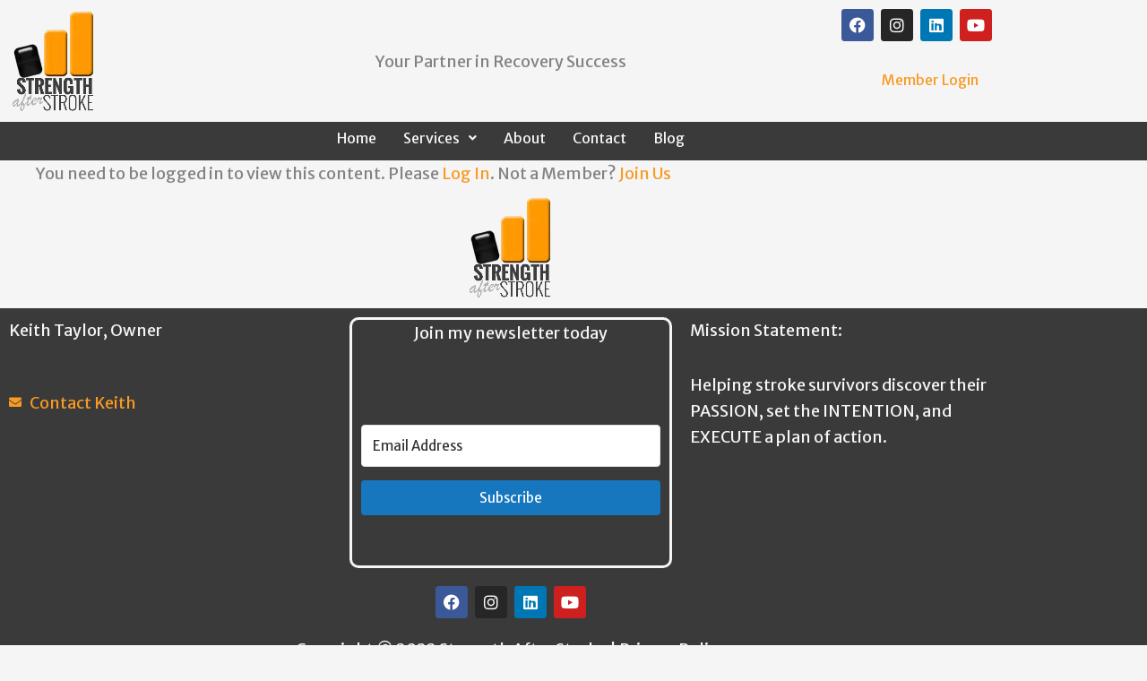

--- FILE ---
content_type: text/css
request_url: https://www.strengthafterstroke.com/wp-content/uploads/elementor/css/post-1118.css?ver=1768999713
body_size: 418
content:
.elementor-1118 .elementor-element.elementor-element-f033b1b{transition:background 0.3s, border 0.3s, border-radius 0.3s, box-shadow 0.3s;}.elementor-1118 .elementor-element.elementor-element-f033b1b > .elementor-background-overlay{transition:background 0.3s, border-radius 0.3s, opacity 0.3s;}.elementor-1118 .elementor-element.elementor-element-c869122:not(.elementor-motion-effects-element-type-background), .elementor-1118 .elementor-element.elementor-element-c869122 > .elementor-motion-effects-container > .elementor-motion-effects-layer{background-color:var( --e-global-color-astglobalcolor2 );}.elementor-1118 .elementor-element.elementor-element-c869122{transition:background 0.3s, border 0.3s, border-radius 0.3s, box-shadow 0.3s;color:var( --e-global-color-astglobalcolor4 );}.elementor-1118 .elementor-element.elementor-element-c869122 > .elementor-background-overlay{transition:background 0.3s, border-radius 0.3s, opacity 0.3s;}.elementor-1118 .elementor-element.elementor-element-c869122 a:hover{color:var( --e-global-color-primary );}.elementor-1118 .elementor-element.elementor-element-05101d7 .elementor-icon-list-icon i{transition:color 0.3s;}.elementor-1118 .elementor-element.elementor-element-05101d7 .elementor-icon-list-icon svg{transition:fill 0.3s;}.elementor-1118 .elementor-element.elementor-element-05101d7{--e-icon-list-icon-size:14px;--icon-vertical-offset:0px;}.elementor-1118 .elementor-element.elementor-element-05101d7 .elementor-icon-list-text{transition:color 0.3s;}.elementor-bc-flex-widget .elementor-1118 .elementor-element.elementor-element-038e03a.elementor-column .elementor-widget-wrap{align-items:center;}.elementor-1118 .elementor-element.elementor-element-038e03a.elementor-column.elementor-element[data-element_type="column"] > .elementor-widget-wrap.elementor-element-populated{align-content:center;align-items:center;}.elementor-1118 .elementor-element.elementor-element-f3aa8f7 > .elementor-widget-container{border-style:solid;border-width:3px 3px 3px 3px;border-color:var( --e-global-color-astglobalcolor4 );border-radius:10px 10px 10px 10px;}.elementor-1118 .elementor-element.elementor-element-0aa7ce7{--grid-template-columns:repeat(0, auto);--icon-size:18px;--grid-column-gap:5px;--grid-row-gap:0px;}.elementor-1118 .elementor-element.elementor-element-0aa7ce7 .elementor-widget-container{text-align:center;}.elementor-1118 .elementor-element.elementor-element-0379e32:not(.elementor-motion-effects-element-type-background), .elementor-1118 .elementor-element.elementor-element-0379e32 > .elementor-motion-effects-container > .elementor-motion-effects-layer{background-color:var( --e-global-color-astglobalcolor2 );}.elementor-1118 .elementor-element.elementor-element-0379e32{transition:background 0.3s, border 0.3s, border-radius 0.3s, box-shadow 0.3s;}.elementor-1118 .elementor-element.elementor-element-0379e32 > .elementor-background-overlay{transition:background 0.3s, border-radius 0.3s, opacity 0.3s;}.elementor-1118 .elementor-element.elementor-element-0379e32 a{color:var( --e-global-color-astglobalcolor4 );}.elementor-1118 .elementor-element.elementor-element-44c6756{color:var( --e-global-color-astglobalcolor4 );}

--- FILE ---
content_type: text/css
request_url: https://www.strengthafterstroke.com/wp-content/uploads/elementor/css/post-1045.css?ver=1768999713
body_size: 1064
content:
.elementor-1045 .elementor-element.elementor-element-d7b6f09{text-align:start;}.elementor-bc-flex-widget .elementor-1045 .elementor-element.elementor-element-9212b29.elementor-column .elementor-widget-wrap{align-items:center;}.elementor-1045 .elementor-element.elementor-element-9212b29.elementor-column.elementor-element[data-element_type="column"] > .elementor-widget-wrap.elementor-element-populated{align-content:center;align-items:center;}.elementor-1045 .elementor-element.elementor-element-9212b29.elementor-column > .elementor-widget-wrap{justify-content:center;}.elementor-1045 .elementor-element.elementor-element-d3867db{text-align:center;}.elementor-1045 .elementor-element.elementor-element-5e97c37{--grid-template-columns:repeat(0, auto);--icon-size:18px;--grid-column-gap:5px;--grid-row-gap:0px;}.elementor-1045 .elementor-element.elementor-element-5e97c37 .elementor-widget-container{text-align:right;}.elementor-1045 .elementor-element.elementor-element-6127d95 .menu-item a.uael-menu-item,.elementor-1045 .elementor-element.elementor-element-6127d95 .menu-item a.uael-sub-menu-item{padding-left:15px;padding-right:15px;}.elementor-1045 .elementor-element.elementor-element-6127d95 .menu-item a.uael-menu-item, .elementor-1045 .elementor-element.elementor-element-6127d95 .menu-item a.uael-sub-menu-item{padding-top:15px;padding-bottom:15px;}.elementor-1045 .elementor-element.elementor-element-6127d95 ul.sub-menu{width:220px;}.elementor-1045 .elementor-element.elementor-element-6127d95 .sub-menu li a.uael-sub-menu-item,
						.elementor-1045 .elementor-element.elementor-element-6127d95 nav.uael-dropdown li a.uael-menu-item,
						.elementor-1045 .elementor-element.elementor-element-6127d95 nav.uael-dropdown li a.uael-sub-menu-item,
						.elementor-1045 .elementor-element.elementor-element-6127d95 nav.uael-dropdown-expandible li a.uael-menu-item,
						.elementor-1045 .elementor-element.elementor-element-6127d95 nav.uael-dropdown-expandible li a.uael-sub-menu-item{padding-left:15px;padding-right:15px;}.elementor-1045 .elementor-element.elementor-element-6127d95 .sub-menu a.uael-sub-menu-item,
						 .elementor-1045 .elementor-element.elementor-element-6127d95 nav.uael-dropdown li a.uael-menu-item,
						 .elementor-1045 .elementor-element.elementor-element-6127d95 nav.uael-dropdown li a.uael-sub-menu-item,
						 .elementor-1045 .elementor-element.elementor-element-6127d95 nav.uael-dropdown-expandible li a.uael-menu-item,
						 .elementor-1045 .elementor-element.elementor-element-6127d95 nav.uael-dropdown-expandible li a.uael-sub-menu-item{padding-top:15px;padding-bottom:15px;}.elementor-1045 .elementor-element.elementor-element-6127d95 .sub-menu,
								.elementor-1045 .elementor-element.elementor-element-6127d95 nav.uael-dropdown,
								.elementor-1045 .elementor-element.elementor-element-6127d95 .uael-nav-menu nav.uael-dropdown-expandible,
								.elementor-1045 .elementor-element.elementor-element-6127d95 .uael-nav-menu nav.uael-dropdown-expandible .menu-item a.uael-menu-item,
								.elementor-1045 .elementor-element.elementor-element-6127d95 .uael-nav-menu nav.uael-dropdown-expandible .menu-item .sub-menu,
								.elementor-1045 .elementor-element.elementor-element-6127d95 nav.uael-dropdown .menu-item a.uael-menu-item,
								.elementor-1045 .elementor-element.elementor-element-6127d95 nav.uael-dropdown .menu-item a.uael-sub-menu-item{background-color:#fff;}.elementor-1045 .elementor-element.elementor-element-6127d95 .sub-menu li.menu-item:not(:last-child),
						.elementor-1045 .elementor-element.elementor-element-6127d95 nav.uael-dropdown li.menu-item:not(:last-child),
						.elementor-1045 .elementor-element.elementor-element-6127d95 nav.uael-dropdown-expandible li.menu-item:not(:last-child){border-bottom-style:solid;border-bottom-color:#c4c4c4;border-bottom-width:1px;}.elementor-bc-flex-widget .elementor-1045 .elementor-element.elementor-element-daa4f78.elementor-column .elementor-widget-wrap{align-items:center;}.elementor-1045 .elementor-element.elementor-element-daa4f78.elementor-column.elementor-element[data-element_type="column"] > .elementor-widget-wrap.elementor-element-populated{align-content:center;align-items:center;}.elementor-1045 .elementor-element.elementor-element-daa4f78.elementor-column > .elementor-widget-wrap{justify-content:center;}.elementor-1045 .elementor-element.elementor-element-daa4f78 > .elementor-element-populated{text-align:center;}.elementor-1045 .elementor-element.elementor-element-e6fae9e{text-align:center;}.elementor-1045 .elementor-element.elementor-element-12bf717:not(.elementor-motion-effects-element-type-background), .elementor-1045 .elementor-element.elementor-element-12bf717 > .elementor-motion-effects-container > .elementor-motion-effects-layer{background-color:var( --e-global-color-astglobalcolor1 );}.elementor-1045 .elementor-element.elementor-element-12bf717{transition:background 0.3s, border 0.3s, border-radius 0.3s, box-shadow 0.3s;}.elementor-1045 .elementor-element.elementor-element-12bf717 > .elementor-background-overlay{transition:background 0.3s, border-radius 0.3s, opacity 0.3s;}.elementor-1045 .elementor-element.elementor-element-8e31288.uael-nav-menu-toggle-label-yes .uael-nav-menu__toggle{flex-direction:row;}.elementor-1045 .elementor-element.elementor-element-8e31288 .menu-item a.uael-menu-item,.elementor-1045 .elementor-element.elementor-element-8e31288 .menu-item a.uael-sub-menu-item{padding-left:15px;padding-right:15px;}.elementor-1045 .elementor-element.elementor-element-8e31288 .menu-item a.uael-menu-item, .elementor-1045 .elementor-element.elementor-element-8e31288 .menu-item a.uael-sub-menu-item{padding-top:0px;padding-bottom:0px;}.elementor-1045 .elementor-element.elementor-element-8e31288 ul.sub-menu{width:220px;}.elementor-1045 .elementor-element.elementor-element-8e31288 .sub-menu li a.uael-sub-menu-item,
						.elementor-1045 .elementor-element.elementor-element-8e31288 nav.uael-dropdown li a.uael-menu-item,
						.elementor-1045 .elementor-element.elementor-element-8e31288 nav.uael-dropdown li a.uael-sub-menu-item,
						.elementor-1045 .elementor-element.elementor-element-8e31288 nav.uael-dropdown-expandible li a.uael-menu-item,
						.elementor-1045 .elementor-element.elementor-element-8e31288 nav.uael-dropdown-expandible li a.uael-sub-menu-item{padding-left:15px;padding-right:15px;}.elementor-1045 .elementor-element.elementor-element-8e31288 .sub-menu a.uael-sub-menu-item,
						 .elementor-1045 .elementor-element.elementor-element-8e31288 nav.uael-dropdown li a.uael-menu-item,
						 .elementor-1045 .elementor-element.elementor-element-8e31288 nav.uael-dropdown li a.uael-sub-menu-item,
						 .elementor-1045 .elementor-element.elementor-element-8e31288 nav.uael-dropdown-expandible li a.uael-menu-item,
						 .elementor-1045 .elementor-element.elementor-element-8e31288 nav.uael-dropdown-expandible li a.uael-sub-menu-item{padding-top:15px;padding-bottom:15px;}.elementor-1045 .elementor-element.elementor-element-8e31288 nav.uael-nav-menu__layout-horizontal ul.sub-menu, .elementor-1045 .elementor-element.elementor-element-8e31288 nav.uael-nav-menu__layout-expandible.menu-is-active,
						.elementor-1045 .elementor-element.elementor-element-8e31288 .uael-dropdown.menu-is-active{margin-top:7px;}.elementor-1045 .elementor-element.elementor-element-8e31288 .uael-nav-menu__toggle{text-align:center;}.elementor-1045 .elementor-element.elementor-element-8e31288 .menu-item a.uael-menu-item:not(.elementor-button), .elementor-1045 .elementor-element.elementor-element-8e31288 .sub-menu a.uael-sub-menu-item{color:var( --e-global-color-astglobalcolor4 );}.elementor-1045 .elementor-element.elementor-element-8e31288 .menu-item a.uael-menu-item:not(.elementor-button):hover,
								.elementor-1045 .elementor-element.elementor-element-8e31288 .sub-menu a.uael-sub-menu-item:hover,
								.elementor-1045 .elementor-element.elementor-element-8e31288 .menu-item.current-menu-item a.uael-menu-item:not(.elementor-button),
								.elementor-1045 .elementor-element.elementor-element-8e31288 .menu-item a.uael-menu-item.highlighted:not(.elementor-button),
								.elementor-1045 .elementor-element.elementor-element-8e31288 .menu-item a.uael-menu-item:not(.elementor-button):focus{color:var( --e-global-color-16638b2 );}.elementor-1045 .elementor-element.elementor-element-8e31288 .sub-menu a.uael-sub-menu-item,
								.elementor-1045 .elementor-element.elementor-element-8e31288 .elementor-menu-toggle,
								.elementor-1045 .elementor-element.elementor-element-8e31288 nav.uael-dropdown li a.uael-menu-item:not(.elementor-button),
								.elementor-1045 .elementor-element.elementor-element-8e31288 nav.uael-dropdown li a.uael-sub-menu-item:not(.elementor-button),
								.elementor-1045 .elementor-element.elementor-element-8e31288 nav.uael-dropdown-expandible li a.uael-menu-item,
								.elementor-1045 .elementor-element.elementor-element-8e31288 nav.uael-dropdown-expandible li a.uael-sub-menu-item{color:var( --e-global-color-astglobalcolor1 );}.elementor-1045 .elementor-element.elementor-element-8e31288 .sub-menu,
								.elementor-1045 .elementor-element.elementor-element-8e31288 nav.uael-dropdown,
								.elementor-1045 .elementor-element.elementor-element-8e31288 .uael-nav-menu nav.uael-dropdown-expandible,
								.elementor-1045 .elementor-element.elementor-element-8e31288 .uael-nav-menu nav.uael-dropdown-expandible .menu-item a.uael-menu-item,
								.elementor-1045 .elementor-element.elementor-element-8e31288 .uael-nav-menu nav.uael-dropdown-expandible .menu-item .sub-menu,
								.elementor-1045 .elementor-element.elementor-element-8e31288 nav.uael-dropdown .menu-item a.uael-menu-item,
								.elementor-1045 .elementor-element.elementor-element-8e31288 nav.uael-dropdown .menu-item a.uael-sub-menu-item{background-color:#fff;}.elementor-1045 .elementor-element.elementor-element-8e31288 .sub-menu li.menu-item:not(:last-child),
						.elementor-1045 .elementor-element.elementor-element-8e31288 nav.uael-dropdown li.menu-item:not(:last-child),
						.elementor-1045 .elementor-element.elementor-element-8e31288 nav.uael-dropdown-expandible li.menu-item:not(:last-child){border-bottom-style:solid;border-bottom-color:#c4c4c4;border-bottom-width:1px;}.elementor-1045 .elementor-element.elementor-element-8e31288 div.uael-nav-menu-icon{color:var( --e-global-color-astglobalcolor5 );}.elementor-1045 .elementor-element.elementor-element-8e31288 div.uael-nav-menu-icon svg{fill:var( --e-global-color-astglobalcolor5 );}.elementor-1045 .elementor-element.elementor-element-8e31288 .uael-nav-menu__toggle .uael-nav-menu-label{color:var( --e-global-color-astglobalcolor5 );}.elementor-1045 .elementor-element.elementor-element-8e31288.uael-nav-menu-label-align-left .uael-nav-menu__toggle .uael-nav-menu-label{margin-right:10px;}.elementor-1045 .elementor-element.elementor-element-8e31288.uael-nav-menu-label-align-right .uael-nav-menu__toggle .uael-nav-menu-label{margin-left:10px;}@media(max-width:1024px){.elementor-1045 .elementor-element.elementor-element-8e31288 .menu-item a.uael-menu-item,.elementor-1045 .elementor-element.elementor-element-8e31288 .menu-item a.uael-sub-menu-item{padding-left:15px;padding-right:15px;}.elementor-1045 .elementor-element.elementor-element-8e31288 .menu-item a.uael-menu-item, .elementor-1045 .elementor-element.elementor-element-8e31288 .menu-item a.uael-sub-menu-item{padding-top:0px;padding-bottom:0px;}.elementor-1045 .elementor-element.elementor-element-8e31288 .sub-menu a.uael-sub-menu-item,
						 .elementor-1045 .elementor-element.elementor-element-8e31288 nav.uael-dropdown li a.uael-menu-item,
						 .elementor-1045 .elementor-element.elementor-element-8e31288 nav.uael-dropdown li a.uael-sub-menu-item,
						 .elementor-1045 .elementor-element.elementor-element-8e31288 nav.uael-dropdown-expandible li a.uael-menu-item,
						 .elementor-1045 .elementor-element.elementor-element-8e31288 nav.uael-dropdown-expandible li a.uael-sub-menu-item{padding-top:5px;padding-bottom:5px;}.elementor-1045 .elementor-element.elementor-element-8e31288.uael-nav-menu__breakpoint-tablet nav.uael-nav-menu__layout-horizontal ul.sub-menu{margin-top:0px;}.elementor-1045 .elementor-element.elementor-element-8e31288 > .elementor-widget-container{margin:-40px 0px 0px 0px;}}@media(max-width:767px){.elementor-1045 .elementor-element.elementor-element-567c2d1{width:40%;}.elementor-1045 .elementor-element.elementor-element-d7b6f09 > .elementor-widget-container{margin:0px 0px 0px 0px;}.elementor-1045 .elementor-element.elementor-element-d7b6f09{text-align:start;}.elementor-1045 .elementor-element.elementor-element-908def2{width:60%;}.elementor-1045 .elementor-element.elementor-element-e6fae9e{text-align:center;}.elementor-1045 .elementor-element.elementor-element-8e31288.uael-nav-menu__breakpoint-mobile nav.uael-nav-menu__layout-horizontal ul.sub-menu{margin-top:0px;}.elementor-1045 .elementor-element.elementor-element-8e31288 > .elementor-widget-container{margin:0px 0px 0px 0px;}}@media(min-width:768px){.elementor-1045 .elementor-element.elementor-element-567c2d1{width:30%;}.elementor-1045 .elementor-element.elementor-element-9212b29{width:38.011%;}.elementor-1045 .elementor-element.elementor-element-908def2{width:29.989%;}.elementor-1045 .elementor-element.elementor-element-daa4f78{width:2%;}}

--- FILE ---
content_type: text/css
request_url: https://www.strengthafterstroke.com/wp-content/uploads/elementor/css/post-174.css?ver=1769156960
body_size: 309
content:
.elementor-174 .elementor-element.elementor-element-279d453{text-align:center;}.elementor-174 .elementor-element.elementor-element-40104a6 .uael-video__play-icon i, .elementor-174 .elementor-element.elementor-element-40104a6 .uael-video__play-icon svg{font-size:72px;line-height:72px;width:72px;height:72px;}.elementor-174 .elementor-element.elementor-element-40104a6 .uael-video__play-icon{width:72px;height:72px;}.elementor-174 .elementor-element.elementor-element-40104a6 .uael-video__play-icon > img{width:72px;}.elementor-174 .elementor-element.elementor-element-40104a6 .uael-video__play-icon.uael-video__vimeo-play{width:auto;height:auto;}.elementor-174 .elementor-element.elementor-element-40104a6 .uael-vimeo-icon-bg{width:72px;}.elementor-174 .elementor-element.elementor-element-40104a6 .uael-video-wistia-play{height:72px;width:calc( 72px * 1.45 );}.elementor-174 .elementor-element.elementor-element-c446aa3:hover > .elementor-widget-container{border-radius:10px 10px 10px 10px;}.elementor-174 .elementor-element.elementor-element-c446aa3.elementor-position-right .elementor-image-box-img{margin-left:15px;}.elementor-174 .elementor-element.elementor-element-c446aa3.elementor-position-left .elementor-image-box-img{margin-right:15px;}.elementor-174 .elementor-element.elementor-element-c446aa3.elementor-position-top .elementor-image-box-img{margin-bottom:15px;}.elementor-174 .elementor-element.elementor-element-c446aa3 .elementor-image-box-wrapper .elementor-image-box-img{width:30%;}.elementor-174 .elementor-element.elementor-element-c446aa3 .elementor-image-box-img img{transition-duration:0.3s;}.elementor-174 .elementor-element.elementor-element-8b2a018:hover > .elementor-widget-container{border-radius:10px 10px 10px 10px;}.elementor-174 .elementor-element.elementor-element-8b2a018.elementor-position-right .elementor-image-box-img{margin-left:15px;}.elementor-174 .elementor-element.elementor-element-8b2a018.elementor-position-left .elementor-image-box-img{margin-right:15px;}.elementor-174 .elementor-element.elementor-element-8b2a018.elementor-position-top .elementor-image-box-img{margin-bottom:15px;}.elementor-174 .elementor-element.elementor-element-8b2a018 .elementor-image-box-wrapper .elementor-image-box-img{width:30%;}.elementor-174 .elementor-element.elementor-element-8b2a018 .elementor-image-box-img img{transition-duration:0.3s;}.elementor-174 .elementor-element.elementor-element-61748a2 > .elementor-container{max-width:600px;}@media(min-width:768px){.elementor-174 .elementor-element.elementor-element-216e7ab{width:100%;}}@media(max-width:767px){.elementor-174 .elementor-element.elementor-element-c446aa3 .elementor-image-box-img{margin-bottom:15px;}.elementor-174 .elementor-element.elementor-element-8b2a018 .elementor-image-box-img{margin-bottom:15px;}}

--- FILE ---
content_type: text/css
request_url: https://www.strengthafterstroke.com/wp-content/uploads/elementor/css/post-1323.css?ver=1768999713
body_size: 496
content:
.elementor-1323 .elementor-element.elementor-element-b32b235 > .elementor-container{min-height:400px;}.elementor-1323 .elementor-element.elementor-element-b32b235{transition:background 0.3s, border 0.3s, border-radius 0.3s, box-shadow 0.3s;}.elementor-1323 .elementor-element.elementor-element-b32b235 > .elementor-background-overlay{transition:background 0.3s, border-radius 0.3s, opacity 0.3s;}.elementor-1323 .elementor-element.elementor-element-f4e12db:not(.elementor-motion-effects-element-type-background) > .elementor-widget-wrap, .elementor-1323 .elementor-element.elementor-element-f4e12db > .elementor-widget-wrap > .elementor-motion-effects-container > .elementor-motion-effects-layer{background-image:url("https://www.strengthafterstroke.com/wp-content/uploads/2022/09/lost-found.png");background-size:cover;}.elementor-1323 .elementor-element.elementor-element-f4e12db > .elementor-element-populated >  .elementor-background-overlay{background-color:#000000;opacity:0.5;}.elementor-bc-flex-widget .elementor-1323 .elementor-element.elementor-element-f4e12db.elementor-column .elementor-widget-wrap{align-items:flex-start;}.elementor-1323 .elementor-element.elementor-element-f4e12db.elementor-column.elementor-element[data-element_type="column"] > .elementor-widget-wrap.elementor-element-populated{align-content:flex-start;align-items:flex-start;}.elementor-1323 .elementor-element.elementor-element-f4e12db > .elementor-element-populated{transition:background 0.3s, border 0.3s, border-radius 0.3s, box-shadow 0.3s;padding:30px 30px 30px 30px;}.elementor-1323 .elementor-element.elementor-element-f4e12db > .elementor-element-populated > .elementor-background-overlay{transition:background 0.3s, border-radius 0.3s, opacity 0.3s;}.elementor-1323 .elementor-element.elementor-element-46fcd5b{text-align:center;}.elementor-1323 .elementor-element.elementor-element-46fcd5b .elementor-heading-title{line-height:37px;letter-spacing:1.9px;word-spacing:8px;color:#E4E4E4;}.elementor-1323 .elementor-element.elementor-element-a20b487 > .elementor-element-populated{padding:30px 30px 30px 30px;}#elementor-popup-modal-1323{background-color:rgba(0,0,0,.8);justify-content:center;align-items:center;pointer-events:all;}#elementor-popup-modal-1323 .dialog-message{width:640px;height:auto;}#elementor-popup-modal-1323 .dialog-close-button{display:flex;}#elementor-popup-modal-1323 .dialog-widget-content{box-shadow:2px 8px 23px 3px rgba(0,0,0,0.2);}@media(min-width:768px){.elementor-1323 .elementor-element.elementor-element-f4e12db{width:60%;}.elementor-1323 .elementor-element.elementor-element-a20b487{width:40%;}}

--- FILE ---
content_type: text/css
request_url: https://www.strengthafterstroke.com/wp-content/uploads/elementor/css/post-1317.css?ver=1768999713
body_size: 379
content:
.elementor-1317 .elementor-element.elementor-element-ea68780:not(.elementor-motion-effects-element-type-background), .elementor-1317 .elementor-element.elementor-element-ea68780 > .elementor-motion-effects-container > .elementor-motion-effects-layer{background-color:#6BB6A4;}.elementor-1317 .elementor-element.elementor-element-ea68780 > .elementor-container{max-width:500px;}.elementor-1317 .elementor-element.elementor-element-ea68780{border-style:solid;border-width:7px 7px 7px 7px;border-color:var( --e-global-color-astglobalcolor1 );transition:background 0.3s, border 0.3s, border-radius 0.3s, box-shadow 0.3s;padding:20px 20px 20px 20px;}.elementor-1317 .elementor-element.elementor-element-ea68780, .elementor-1317 .elementor-element.elementor-element-ea68780 > .elementor-background-overlay{border-radius:6px 6px 6px 6px;}.elementor-1317 .elementor-element.elementor-element-ea68780 > .elementor-background-overlay{transition:background 0.3s, border-radius 0.3s, opacity 0.3s;}.elementor-1317 .elementor-element.elementor-element-b98b5bc{text-align:center;}.elementor-1317 .elementor-element.elementor-element-b98b5bc .elementor-heading-title{font-weight:bold;-webkit-text-stroke-color:#000;stroke:#000;}.elementor-1317 .elementor-element.elementor-element-152bfbc > .elementor-widget-container{margin:0% 0% 0% 0%;}#elementor-popup-modal-1317{background-color:rgba(0,0,0,.8);justify-content:center;align-items:center;pointer-events:all;}#elementor-popup-modal-1317 .dialog-message{width:640px;height:auto;}#elementor-popup-modal-1317 .dialog-close-button{display:flex;}#elementor-popup-modal-1317 .dialog-widget-content{box-shadow:2px 8px 23px 3px rgba(0,0,0,0.2);}@media(min-width:768px){.elementor-1317 .elementor-element.elementor-element-b44d25f{width:100%;}}

--- FILE ---
content_type: text/css
request_url: https://www.strengthafterstroke.com/wp-content/uploads/elementor/css/post-235.css?ver=1769013399
body_size: 779
content:
.elementor-235 .elementor-element.elementor-element-452d001 > .elementor-container > .elementor-column > .elementor-widget-wrap{align-content:flex-start;align-items:flex-start;}.elementor-bc-flex-widget .elementor-235 .elementor-element.elementor-element-d24b4a9.elementor-column .elementor-widget-wrap{align-items:flex-start;}.elementor-235 .elementor-element.elementor-element-d24b4a9.elementor-column.elementor-element[data-element_type="column"] > .elementor-widget-wrap.elementor-element-populated{align-content:flex-start;align-items:flex-start;}.elementor-235 .elementor-element.elementor-element-fae533f.uael-nav-menu-toggle-label-yes .uael-nav-menu__toggle{flex-direction:row-reverse;}.elementor-235 .elementor-element.elementor-element-fae533f .menu-item a.uael-menu-item,.elementor-235 .elementor-element.elementor-element-fae533f .menu-item a.uael-sub-menu-item{padding-left:15px;padding-right:15px;}.elementor-235 .elementor-element.elementor-element-fae533f .menu-item a.uael-menu-item, .elementor-235 .elementor-element.elementor-element-fae533f .menu-item a.uael-sub-menu-item{padding-top:10px;padding-bottom:10px;}.elementor-235 .elementor-element.elementor-element-fae533f .sub-menu li a.uael-sub-menu-item,
						.elementor-235 .elementor-element.elementor-element-fae533f nav.uael-dropdown li a.uael-menu-item,
						.elementor-235 .elementor-element.elementor-element-fae533f nav.uael-dropdown li a.uael-sub-menu-item,
						.elementor-235 .elementor-element.elementor-element-fae533f nav.uael-dropdown-expandible li a.uael-menu-item,
						.elementor-235 .elementor-element.elementor-element-fae533f nav.uael-dropdown-expandible li a.uael-sub-menu-item{padding-left:15px;padding-right:15px;}.elementor-235 .elementor-element.elementor-element-fae533f .sub-menu a.uael-sub-menu-item,
						 .elementor-235 .elementor-element.elementor-element-fae533f nav.uael-dropdown li a.uael-menu-item,
						 .elementor-235 .elementor-element.elementor-element-fae533f nav.uael-dropdown li a.uael-sub-menu-item,
						 .elementor-235 .elementor-element.elementor-element-fae533f nav.uael-dropdown-expandible li a.uael-menu-item,
						 .elementor-235 .elementor-element.elementor-element-fae533f nav.uael-dropdown-expandible li a.uael-sub-menu-item{padding-top:10px;padding-bottom:10px;}.elementor-235 .elementor-element.elementor-element-fae533f{width:100%;max-width:100%;align-self:flex-start;}.elementor-235 .elementor-element.elementor-element-fae533f > .elementor-widget-container{margin:0px 0px 0px 0px;}.elementor-235 .elementor-element.elementor-element-fae533f .uael-nav-menu__toggle{text-align:left;}.elementor-235 .elementor-element.elementor-element-fae533f .menu-item a.uael-menu-item:not(.elementor-button), .elementor-235 .elementor-element.elementor-element-fae533f .sub-menu a.uael-sub-menu-item{color:#FFFFFF;}.elementor-235 .elementor-element.elementor-element-fae533f .menu-item a.uael-menu-item, .elementor-235 .elementor-element.elementor-element-fae533f .sub-menu, .elementor-235 .elementor-element.elementor-element-fae533f nav.uael-dropdown, .elementor-235 .elementor-element.elementor-element-fae533f .uael-dropdown-expandible{background-color:#F99A23;}.elementor-235 .elementor-element.elementor-element-fae533f .menu-item a.uael-menu-item:not(.elementor-button):hover,
								.elementor-235 .elementor-element.elementor-element-fae533f .sub-menu a.uael-sub-menu-item:hover,
								.elementor-235 .elementor-element.elementor-element-fae533f .menu-item.current-menu-item a.uael-menu-item:not(.elementor-button),
								.elementor-235 .elementor-element.elementor-element-fae533f .menu-item a.uael-menu-item.highlighted:not(.elementor-button),
								.elementor-235 .elementor-element.elementor-element-fae533f .menu-item a.uael-menu-item:not(.elementor-button):focus{color:var( --e-global-color-text );}.elementor-235 .elementor-element.elementor-element-fae533f .menu-item.current-menu-item a.uael-menu-item:not(.elementor-button),
								.elementor-235 .elementor-element.elementor-element-fae533f .menu-item.current-menu-ancestor a.uael-menu-item:not(.elementor-button),
								.elementor-235 .elementor-element.elementor-element-fae533f .menu-item.custom-menu-active a.uael-menu-item:not(.elementor-button){background-color:#FFB85F;}.elementor-235 .elementor-element.elementor-element-fae533f .sub-menu a.uael-sub-menu-item,
								.elementor-235 .elementor-element.elementor-element-fae533f .elementor-menu-toggle,
								.elementor-235 .elementor-element.elementor-element-fae533f nav.uael-dropdown li a.uael-menu-item:not(.elementor-button),
								.elementor-235 .elementor-element.elementor-element-fae533f nav.uael-dropdown li a.uael-sub-menu-item:not(.elementor-button),
								.elementor-235 .elementor-element.elementor-element-fae533f nav.uael-dropdown-expandible li a.uael-menu-item,
								.elementor-235 .elementor-element.elementor-element-fae533f nav.uael-dropdown-expandible li a.uael-sub-menu-item{color:#717171;}.elementor-235 .elementor-element.elementor-element-fae533f .sub-menu,
								.elementor-235 .elementor-element.elementor-element-fae533f nav.uael-dropdown,
								.elementor-235 .elementor-element.elementor-element-fae533f .uael-nav-menu nav.uael-dropdown-expandible,
								.elementor-235 .elementor-element.elementor-element-fae533f .uael-nav-menu nav.uael-dropdown-expandible .menu-item a.uael-menu-item,
								.elementor-235 .elementor-element.elementor-element-fae533f .uael-nav-menu nav.uael-dropdown-expandible .menu-item .sub-menu,
								.elementor-235 .elementor-element.elementor-element-fae533f nav.uael-dropdown .menu-item a.uael-menu-item,
								.elementor-235 .elementor-element.elementor-element-fae533f nav.uael-dropdown .menu-item a.uael-sub-menu-item{background-color:#fff;}.elementor-235 .elementor-element.elementor-element-fae533f .sub-menu a.uael-sub-menu-item:hover,
								.elementor-235 .elementor-element.elementor-element-fae533f .elementor-menu-toggle:hover,
								.elementor-235 .elementor-element.elementor-element-fae533f nav.uael-dropdown li a.uael-menu-item:not(.elementor-button):hover,
								.elementor-235 .elementor-element.elementor-element-fae533f nav.uael-dropdown li a.uael-sub-menu-item:not(.elementor-button):hover,
								.elementor-235 .elementor-element.elementor-element-fae533f .uael-nav-menu nav.uael-dropdown-expandible li a.uael-menu-item:hover,
								.elementor-235 .elementor-element.elementor-element-fae533f .uael-nav-menu nav.uael-dropdown-expandible li a.uael-sub-menu-item:hover{color:#000000;}.elementor-235 .elementor-element.elementor-element-fae533f .sub-menu .menu-item.current-menu-item a.uael-sub-menu-item.uael-sub-menu-item-active,
							.elementor-235 .elementor-element.elementor-element-fae533f nav.uael-dropdown .menu-item.current-menu-item a.uael-menu-item,
							.elementor-235 .elementor-element.elementor-element-fae533f nav.uael-dropdown .menu-item.current-menu-ancestor a.uael-menu-item,
							.elementor-235 .elementor-element.elementor-element-fae533f nav.uael-dropdown .sub-menu .menu-item.current-menu-item a.uael-sub-menu-item.uael-sub-menu-item-active,
							.elementor-235 .elementor-element.elementor-element-fae533f .sub-menu .menu-item.custom-submenu-active a.uael-sub-menu-item,
							.elementor-235 .elementor-element.elementor-element-fae533f nav.uael-dropdown .menu-item.custom-menu-active a.uael-menu-item,
							.elementor-235 .elementor-element.elementor-element-fae533f .uael-nav-menu nav.uael-dropdown-expandible .menu-item.current-menu-item a.uael-menu-item,
							.elementor-235 .elementor-element.elementor-element-fae533f .uael-nav-menu nav.uael-dropdown-expandible .menu-item.current-menu-item a.uael-sub-menu-item{background-color:#DADADA;}.elementor-235 .elementor-element.elementor-element-fae533f .sub-menu li.menu-item:not(:last-child),
						.elementor-235 .elementor-element.elementor-element-fae533f nav.uael-dropdown li.menu-item:not(:last-child),
						.elementor-235 .elementor-element.elementor-element-fae533f nav.uael-dropdown-expandible li.menu-item:not(:last-child){border-bottom-style:solid;border-bottom-color:#c4c4c4;border-bottom-width:1px;}.elementor-235 .elementor-element.elementor-element-fae533f.uael-nav-menu-label-align-left .uael-nav-menu__toggle .uael-nav-menu-label{margin-right:10px;}.elementor-235 .elementor-element.elementor-element-fae533f.uael-nav-menu-label-align-right .uael-nav-menu__toggle .uael-nav-menu-label{margin-left:10px;}@media(min-width:768px){.elementor-235 .elementor-element.elementor-element-d24b4a9{width:100%;}}/* Start custom CSS for uael-nav-menu, class: .elementor-element-fae533f */.menu-item {
    margin-bottom: 7px !Important;
}/* End custom CSS */